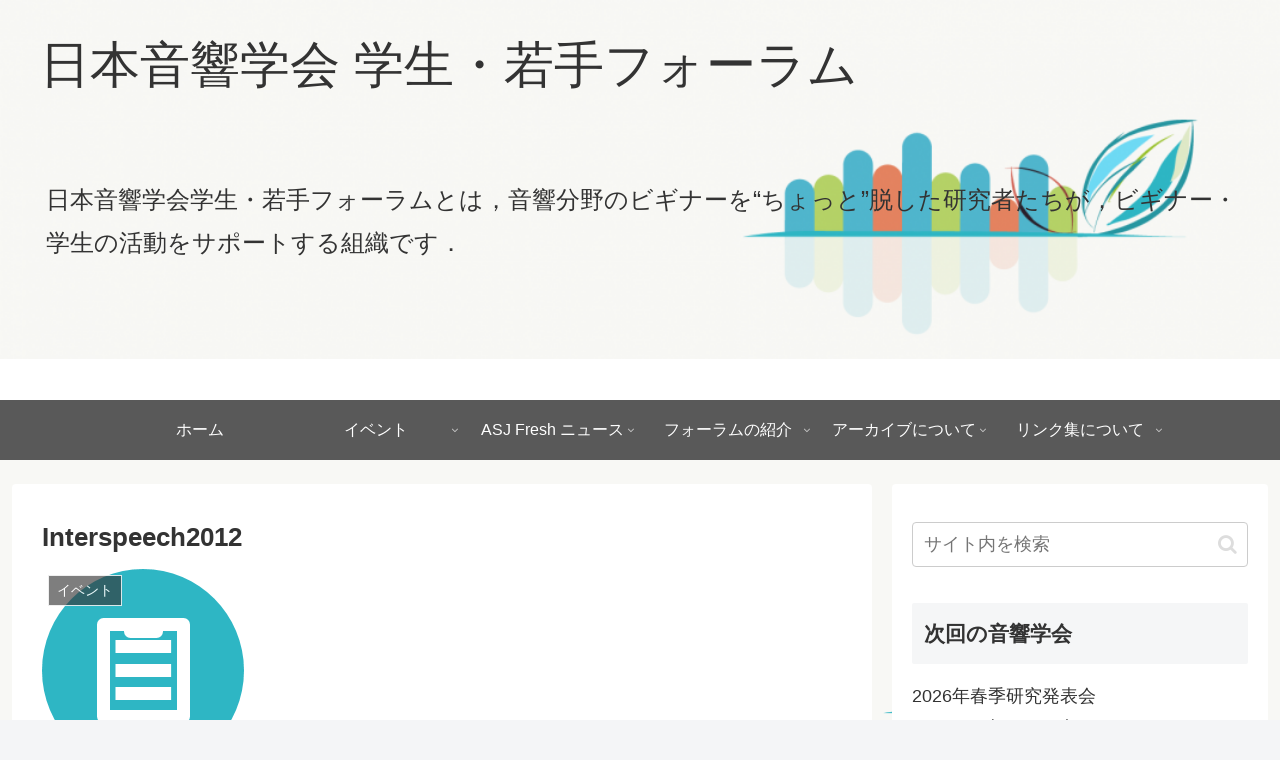

--- FILE ---
content_type: text/css
request_url: https://asj-fresh.acoustics.jp/wordpress/wp-content/themes/cocoon-child-master/style.css?ver=6.7.4&fver=20230615094508
body_size: 1631
content:
@charset "UTF-8";

/*!
Theme Name: Cocoon Child
Description: Cocoon専用の子テーマ
Theme URI: https://wp-cocoon.com/
Author: わいひら
Author URI: https://nelog.jp/
Template:   cocoon-master
Version:    1.1.3
*/

/************************************
** 子テーマ用のスタイルを書く
************************************/
/*必要ならばここにコードを書く*/

.header-in {
  display: flex;
  flex-direction: column;
  justify-content: flex-start;
}
.header-in .tagline {
text-align:left;
	padding-top: 1em;
	padding-left: 10px;
	margin-bottom: 0;
}

.header-in .logo {
text-align: left;
	padding-top: 20px;
	padding-left: 10px ;
	margin-top: 0;
}

.site-name-text{
  font-size: 50px;
}

.tagline {
font-size: 24px;
}


/************************************
** レスポンシブデザイン用のメディアクエリ
************************************/
/*1023px以下*/
@media screen and (max-width: 1023px){
  /*必要ならばここにコードを書く*/
.header-in .logo {
text-align: left;
	padding-top: 0;
	padding-left: 10px ;
	margin-top: 0;
}
.site-name-text{
  font-size: 24px;
font-weight: bold;
}
.tagline {
font-size: 18px;
}
}



/*834px以下*/
@media screen and (max-width: 834px){
  /*必要ならばここにコードを書く*/
.header-in .logo {
text-align: left;
	padding-top: 0;
	padding-left: 10px ;
	margin-top: 0;
}
.site-name-text{
  font-size: 22px;
}
.tagline {
font-size: 16px;
}
}

/*480px以下*/
@media screen and (max-width: 480px){
  /*必要ならばここにコードを書く*/
.header-in .logo {
text-align: left;
	padding-top: 0;
	padding-left: 10px ;
	margin-top: 0;
}
.site-name-text{
  font-size: 18px;
}
.tagline {
font-size: 14px;
}
}